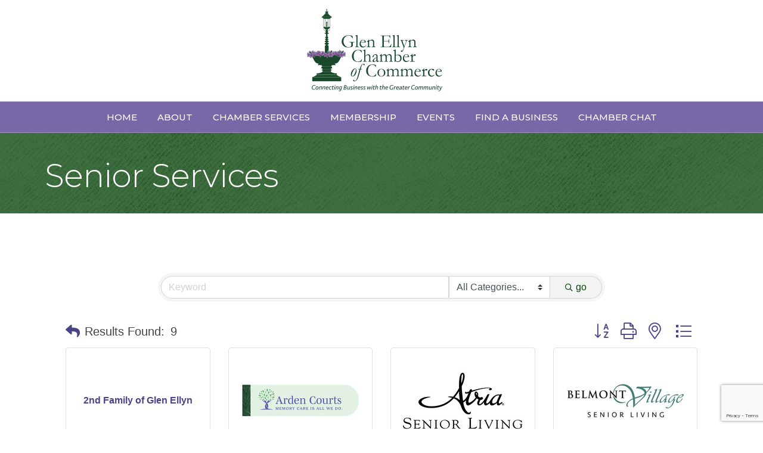

--- FILE ---
content_type: text/html; charset=utf-8
request_url: https://www.google.com/recaptcha/enterprise/anchor?ar=1&k=6LfI_T8rAAAAAMkWHrLP_GfSf3tLy9tKa839wcWa&co=aHR0cHM6Ly9idXNpbmVzcy5nbGVuZWxseW5jaGFtYmVyLmNvbTo0NDM.&hl=en&v=N67nZn4AqZkNcbeMu4prBgzg&size=invisible&anchor-ms=20000&execute-ms=30000&cb=pc0su5srlllv
body_size: 48483
content:
<!DOCTYPE HTML><html dir="ltr" lang="en"><head><meta http-equiv="Content-Type" content="text/html; charset=UTF-8">
<meta http-equiv="X-UA-Compatible" content="IE=edge">
<title>reCAPTCHA</title>
<style type="text/css">
/* cyrillic-ext */
@font-face {
  font-family: 'Roboto';
  font-style: normal;
  font-weight: 400;
  font-stretch: 100%;
  src: url(//fonts.gstatic.com/s/roboto/v48/KFO7CnqEu92Fr1ME7kSn66aGLdTylUAMa3GUBHMdazTgWw.woff2) format('woff2');
  unicode-range: U+0460-052F, U+1C80-1C8A, U+20B4, U+2DE0-2DFF, U+A640-A69F, U+FE2E-FE2F;
}
/* cyrillic */
@font-face {
  font-family: 'Roboto';
  font-style: normal;
  font-weight: 400;
  font-stretch: 100%;
  src: url(//fonts.gstatic.com/s/roboto/v48/KFO7CnqEu92Fr1ME7kSn66aGLdTylUAMa3iUBHMdazTgWw.woff2) format('woff2');
  unicode-range: U+0301, U+0400-045F, U+0490-0491, U+04B0-04B1, U+2116;
}
/* greek-ext */
@font-face {
  font-family: 'Roboto';
  font-style: normal;
  font-weight: 400;
  font-stretch: 100%;
  src: url(//fonts.gstatic.com/s/roboto/v48/KFO7CnqEu92Fr1ME7kSn66aGLdTylUAMa3CUBHMdazTgWw.woff2) format('woff2');
  unicode-range: U+1F00-1FFF;
}
/* greek */
@font-face {
  font-family: 'Roboto';
  font-style: normal;
  font-weight: 400;
  font-stretch: 100%;
  src: url(//fonts.gstatic.com/s/roboto/v48/KFO7CnqEu92Fr1ME7kSn66aGLdTylUAMa3-UBHMdazTgWw.woff2) format('woff2');
  unicode-range: U+0370-0377, U+037A-037F, U+0384-038A, U+038C, U+038E-03A1, U+03A3-03FF;
}
/* math */
@font-face {
  font-family: 'Roboto';
  font-style: normal;
  font-weight: 400;
  font-stretch: 100%;
  src: url(//fonts.gstatic.com/s/roboto/v48/KFO7CnqEu92Fr1ME7kSn66aGLdTylUAMawCUBHMdazTgWw.woff2) format('woff2');
  unicode-range: U+0302-0303, U+0305, U+0307-0308, U+0310, U+0312, U+0315, U+031A, U+0326-0327, U+032C, U+032F-0330, U+0332-0333, U+0338, U+033A, U+0346, U+034D, U+0391-03A1, U+03A3-03A9, U+03B1-03C9, U+03D1, U+03D5-03D6, U+03F0-03F1, U+03F4-03F5, U+2016-2017, U+2034-2038, U+203C, U+2040, U+2043, U+2047, U+2050, U+2057, U+205F, U+2070-2071, U+2074-208E, U+2090-209C, U+20D0-20DC, U+20E1, U+20E5-20EF, U+2100-2112, U+2114-2115, U+2117-2121, U+2123-214F, U+2190, U+2192, U+2194-21AE, U+21B0-21E5, U+21F1-21F2, U+21F4-2211, U+2213-2214, U+2216-22FF, U+2308-230B, U+2310, U+2319, U+231C-2321, U+2336-237A, U+237C, U+2395, U+239B-23B7, U+23D0, U+23DC-23E1, U+2474-2475, U+25AF, U+25B3, U+25B7, U+25BD, U+25C1, U+25CA, U+25CC, U+25FB, U+266D-266F, U+27C0-27FF, U+2900-2AFF, U+2B0E-2B11, U+2B30-2B4C, U+2BFE, U+3030, U+FF5B, U+FF5D, U+1D400-1D7FF, U+1EE00-1EEFF;
}
/* symbols */
@font-face {
  font-family: 'Roboto';
  font-style: normal;
  font-weight: 400;
  font-stretch: 100%;
  src: url(//fonts.gstatic.com/s/roboto/v48/KFO7CnqEu92Fr1ME7kSn66aGLdTylUAMaxKUBHMdazTgWw.woff2) format('woff2');
  unicode-range: U+0001-000C, U+000E-001F, U+007F-009F, U+20DD-20E0, U+20E2-20E4, U+2150-218F, U+2190, U+2192, U+2194-2199, U+21AF, U+21E6-21F0, U+21F3, U+2218-2219, U+2299, U+22C4-22C6, U+2300-243F, U+2440-244A, U+2460-24FF, U+25A0-27BF, U+2800-28FF, U+2921-2922, U+2981, U+29BF, U+29EB, U+2B00-2BFF, U+4DC0-4DFF, U+FFF9-FFFB, U+10140-1018E, U+10190-1019C, U+101A0, U+101D0-101FD, U+102E0-102FB, U+10E60-10E7E, U+1D2C0-1D2D3, U+1D2E0-1D37F, U+1F000-1F0FF, U+1F100-1F1AD, U+1F1E6-1F1FF, U+1F30D-1F30F, U+1F315, U+1F31C, U+1F31E, U+1F320-1F32C, U+1F336, U+1F378, U+1F37D, U+1F382, U+1F393-1F39F, U+1F3A7-1F3A8, U+1F3AC-1F3AF, U+1F3C2, U+1F3C4-1F3C6, U+1F3CA-1F3CE, U+1F3D4-1F3E0, U+1F3ED, U+1F3F1-1F3F3, U+1F3F5-1F3F7, U+1F408, U+1F415, U+1F41F, U+1F426, U+1F43F, U+1F441-1F442, U+1F444, U+1F446-1F449, U+1F44C-1F44E, U+1F453, U+1F46A, U+1F47D, U+1F4A3, U+1F4B0, U+1F4B3, U+1F4B9, U+1F4BB, U+1F4BF, U+1F4C8-1F4CB, U+1F4D6, U+1F4DA, U+1F4DF, U+1F4E3-1F4E6, U+1F4EA-1F4ED, U+1F4F7, U+1F4F9-1F4FB, U+1F4FD-1F4FE, U+1F503, U+1F507-1F50B, U+1F50D, U+1F512-1F513, U+1F53E-1F54A, U+1F54F-1F5FA, U+1F610, U+1F650-1F67F, U+1F687, U+1F68D, U+1F691, U+1F694, U+1F698, U+1F6AD, U+1F6B2, U+1F6B9-1F6BA, U+1F6BC, U+1F6C6-1F6CF, U+1F6D3-1F6D7, U+1F6E0-1F6EA, U+1F6F0-1F6F3, U+1F6F7-1F6FC, U+1F700-1F7FF, U+1F800-1F80B, U+1F810-1F847, U+1F850-1F859, U+1F860-1F887, U+1F890-1F8AD, U+1F8B0-1F8BB, U+1F8C0-1F8C1, U+1F900-1F90B, U+1F93B, U+1F946, U+1F984, U+1F996, U+1F9E9, U+1FA00-1FA6F, U+1FA70-1FA7C, U+1FA80-1FA89, U+1FA8F-1FAC6, U+1FACE-1FADC, U+1FADF-1FAE9, U+1FAF0-1FAF8, U+1FB00-1FBFF;
}
/* vietnamese */
@font-face {
  font-family: 'Roboto';
  font-style: normal;
  font-weight: 400;
  font-stretch: 100%;
  src: url(//fonts.gstatic.com/s/roboto/v48/KFO7CnqEu92Fr1ME7kSn66aGLdTylUAMa3OUBHMdazTgWw.woff2) format('woff2');
  unicode-range: U+0102-0103, U+0110-0111, U+0128-0129, U+0168-0169, U+01A0-01A1, U+01AF-01B0, U+0300-0301, U+0303-0304, U+0308-0309, U+0323, U+0329, U+1EA0-1EF9, U+20AB;
}
/* latin-ext */
@font-face {
  font-family: 'Roboto';
  font-style: normal;
  font-weight: 400;
  font-stretch: 100%;
  src: url(//fonts.gstatic.com/s/roboto/v48/KFO7CnqEu92Fr1ME7kSn66aGLdTylUAMa3KUBHMdazTgWw.woff2) format('woff2');
  unicode-range: U+0100-02BA, U+02BD-02C5, U+02C7-02CC, U+02CE-02D7, U+02DD-02FF, U+0304, U+0308, U+0329, U+1D00-1DBF, U+1E00-1E9F, U+1EF2-1EFF, U+2020, U+20A0-20AB, U+20AD-20C0, U+2113, U+2C60-2C7F, U+A720-A7FF;
}
/* latin */
@font-face {
  font-family: 'Roboto';
  font-style: normal;
  font-weight: 400;
  font-stretch: 100%;
  src: url(//fonts.gstatic.com/s/roboto/v48/KFO7CnqEu92Fr1ME7kSn66aGLdTylUAMa3yUBHMdazQ.woff2) format('woff2');
  unicode-range: U+0000-00FF, U+0131, U+0152-0153, U+02BB-02BC, U+02C6, U+02DA, U+02DC, U+0304, U+0308, U+0329, U+2000-206F, U+20AC, U+2122, U+2191, U+2193, U+2212, U+2215, U+FEFF, U+FFFD;
}
/* cyrillic-ext */
@font-face {
  font-family: 'Roboto';
  font-style: normal;
  font-weight: 500;
  font-stretch: 100%;
  src: url(//fonts.gstatic.com/s/roboto/v48/KFO7CnqEu92Fr1ME7kSn66aGLdTylUAMa3GUBHMdazTgWw.woff2) format('woff2');
  unicode-range: U+0460-052F, U+1C80-1C8A, U+20B4, U+2DE0-2DFF, U+A640-A69F, U+FE2E-FE2F;
}
/* cyrillic */
@font-face {
  font-family: 'Roboto';
  font-style: normal;
  font-weight: 500;
  font-stretch: 100%;
  src: url(//fonts.gstatic.com/s/roboto/v48/KFO7CnqEu92Fr1ME7kSn66aGLdTylUAMa3iUBHMdazTgWw.woff2) format('woff2');
  unicode-range: U+0301, U+0400-045F, U+0490-0491, U+04B0-04B1, U+2116;
}
/* greek-ext */
@font-face {
  font-family: 'Roboto';
  font-style: normal;
  font-weight: 500;
  font-stretch: 100%;
  src: url(//fonts.gstatic.com/s/roboto/v48/KFO7CnqEu92Fr1ME7kSn66aGLdTylUAMa3CUBHMdazTgWw.woff2) format('woff2');
  unicode-range: U+1F00-1FFF;
}
/* greek */
@font-face {
  font-family: 'Roboto';
  font-style: normal;
  font-weight: 500;
  font-stretch: 100%;
  src: url(//fonts.gstatic.com/s/roboto/v48/KFO7CnqEu92Fr1ME7kSn66aGLdTylUAMa3-UBHMdazTgWw.woff2) format('woff2');
  unicode-range: U+0370-0377, U+037A-037F, U+0384-038A, U+038C, U+038E-03A1, U+03A3-03FF;
}
/* math */
@font-face {
  font-family: 'Roboto';
  font-style: normal;
  font-weight: 500;
  font-stretch: 100%;
  src: url(//fonts.gstatic.com/s/roboto/v48/KFO7CnqEu92Fr1ME7kSn66aGLdTylUAMawCUBHMdazTgWw.woff2) format('woff2');
  unicode-range: U+0302-0303, U+0305, U+0307-0308, U+0310, U+0312, U+0315, U+031A, U+0326-0327, U+032C, U+032F-0330, U+0332-0333, U+0338, U+033A, U+0346, U+034D, U+0391-03A1, U+03A3-03A9, U+03B1-03C9, U+03D1, U+03D5-03D6, U+03F0-03F1, U+03F4-03F5, U+2016-2017, U+2034-2038, U+203C, U+2040, U+2043, U+2047, U+2050, U+2057, U+205F, U+2070-2071, U+2074-208E, U+2090-209C, U+20D0-20DC, U+20E1, U+20E5-20EF, U+2100-2112, U+2114-2115, U+2117-2121, U+2123-214F, U+2190, U+2192, U+2194-21AE, U+21B0-21E5, U+21F1-21F2, U+21F4-2211, U+2213-2214, U+2216-22FF, U+2308-230B, U+2310, U+2319, U+231C-2321, U+2336-237A, U+237C, U+2395, U+239B-23B7, U+23D0, U+23DC-23E1, U+2474-2475, U+25AF, U+25B3, U+25B7, U+25BD, U+25C1, U+25CA, U+25CC, U+25FB, U+266D-266F, U+27C0-27FF, U+2900-2AFF, U+2B0E-2B11, U+2B30-2B4C, U+2BFE, U+3030, U+FF5B, U+FF5D, U+1D400-1D7FF, U+1EE00-1EEFF;
}
/* symbols */
@font-face {
  font-family: 'Roboto';
  font-style: normal;
  font-weight: 500;
  font-stretch: 100%;
  src: url(//fonts.gstatic.com/s/roboto/v48/KFO7CnqEu92Fr1ME7kSn66aGLdTylUAMaxKUBHMdazTgWw.woff2) format('woff2');
  unicode-range: U+0001-000C, U+000E-001F, U+007F-009F, U+20DD-20E0, U+20E2-20E4, U+2150-218F, U+2190, U+2192, U+2194-2199, U+21AF, U+21E6-21F0, U+21F3, U+2218-2219, U+2299, U+22C4-22C6, U+2300-243F, U+2440-244A, U+2460-24FF, U+25A0-27BF, U+2800-28FF, U+2921-2922, U+2981, U+29BF, U+29EB, U+2B00-2BFF, U+4DC0-4DFF, U+FFF9-FFFB, U+10140-1018E, U+10190-1019C, U+101A0, U+101D0-101FD, U+102E0-102FB, U+10E60-10E7E, U+1D2C0-1D2D3, U+1D2E0-1D37F, U+1F000-1F0FF, U+1F100-1F1AD, U+1F1E6-1F1FF, U+1F30D-1F30F, U+1F315, U+1F31C, U+1F31E, U+1F320-1F32C, U+1F336, U+1F378, U+1F37D, U+1F382, U+1F393-1F39F, U+1F3A7-1F3A8, U+1F3AC-1F3AF, U+1F3C2, U+1F3C4-1F3C6, U+1F3CA-1F3CE, U+1F3D4-1F3E0, U+1F3ED, U+1F3F1-1F3F3, U+1F3F5-1F3F7, U+1F408, U+1F415, U+1F41F, U+1F426, U+1F43F, U+1F441-1F442, U+1F444, U+1F446-1F449, U+1F44C-1F44E, U+1F453, U+1F46A, U+1F47D, U+1F4A3, U+1F4B0, U+1F4B3, U+1F4B9, U+1F4BB, U+1F4BF, U+1F4C8-1F4CB, U+1F4D6, U+1F4DA, U+1F4DF, U+1F4E3-1F4E6, U+1F4EA-1F4ED, U+1F4F7, U+1F4F9-1F4FB, U+1F4FD-1F4FE, U+1F503, U+1F507-1F50B, U+1F50D, U+1F512-1F513, U+1F53E-1F54A, U+1F54F-1F5FA, U+1F610, U+1F650-1F67F, U+1F687, U+1F68D, U+1F691, U+1F694, U+1F698, U+1F6AD, U+1F6B2, U+1F6B9-1F6BA, U+1F6BC, U+1F6C6-1F6CF, U+1F6D3-1F6D7, U+1F6E0-1F6EA, U+1F6F0-1F6F3, U+1F6F7-1F6FC, U+1F700-1F7FF, U+1F800-1F80B, U+1F810-1F847, U+1F850-1F859, U+1F860-1F887, U+1F890-1F8AD, U+1F8B0-1F8BB, U+1F8C0-1F8C1, U+1F900-1F90B, U+1F93B, U+1F946, U+1F984, U+1F996, U+1F9E9, U+1FA00-1FA6F, U+1FA70-1FA7C, U+1FA80-1FA89, U+1FA8F-1FAC6, U+1FACE-1FADC, U+1FADF-1FAE9, U+1FAF0-1FAF8, U+1FB00-1FBFF;
}
/* vietnamese */
@font-face {
  font-family: 'Roboto';
  font-style: normal;
  font-weight: 500;
  font-stretch: 100%;
  src: url(//fonts.gstatic.com/s/roboto/v48/KFO7CnqEu92Fr1ME7kSn66aGLdTylUAMa3OUBHMdazTgWw.woff2) format('woff2');
  unicode-range: U+0102-0103, U+0110-0111, U+0128-0129, U+0168-0169, U+01A0-01A1, U+01AF-01B0, U+0300-0301, U+0303-0304, U+0308-0309, U+0323, U+0329, U+1EA0-1EF9, U+20AB;
}
/* latin-ext */
@font-face {
  font-family: 'Roboto';
  font-style: normal;
  font-weight: 500;
  font-stretch: 100%;
  src: url(//fonts.gstatic.com/s/roboto/v48/KFO7CnqEu92Fr1ME7kSn66aGLdTylUAMa3KUBHMdazTgWw.woff2) format('woff2');
  unicode-range: U+0100-02BA, U+02BD-02C5, U+02C7-02CC, U+02CE-02D7, U+02DD-02FF, U+0304, U+0308, U+0329, U+1D00-1DBF, U+1E00-1E9F, U+1EF2-1EFF, U+2020, U+20A0-20AB, U+20AD-20C0, U+2113, U+2C60-2C7F, U+A720-A7FF;
}
/* latin */
@font-face {
  font-family: 'Roboto';
  font-style: normal;
  font-weight: 500;
  font-stretch: 100%;
  src: url(//fonts.gstatic.com/s/roboto/v48/KFO7CnqEu92Fr1ME7kSn66aGLdTylUAMa3yUBHMdazQ.woff2) format('woff2');
  unicode-range: U+0000-00FF, U+0131, U+0152-0153, U+02BB-02BC, U+02C6, U+02DA, U+02DC, U+0304, U+0308, U+0329, U+2000-206F, U+20AC, U+2122, U+2191, U+2193, U+2212, U+2215, U+FEFF, U+FFFD;
}
/* cyrillic-ext */
@font-face {
  font-family: 'Roboto';
  font-style: normal;
  font-weight: 900;
  font-stretch: 100%;
  src: url(//fonts.gstatic.com/s/roboto/v48/KFO7CnqEu92Fr1ME7kSn66aGLdTylUAMa3GUBHMdazTgWw.woff2) format('woff2');
  unicode-range: U+0460-052F, U+1C80-1C8A, U+20B4, U+2DE0-2DFF, U+A640-A69F, U+FE2E-FE2F;
}
/* cyrillic */
@font-face {
  font-family: 'Roboto';
  font-style: normal;
  font-weight: 900;
  font-stretch: 100%;
  src: url(//fonts.gstatic.com/s/roboto/v48/KFO7CnqEu92Fr1ME7kSn66aGLdTylUAMa3iUBHMdazTgWw.woff2) format('woff2');
  unicode-range: U+0301, U+0400-045F, U+0490-0491, U+04B0-04B1, U+2116;
}
/* greek-ext */
@font-face {
  font-family: 'Roboto';
  font-style: normal;
  font-weight: 900;
  font-stretch: 100%;
  src: url(//fonts.gstatic.com/s/roboto/v48/KFO7CnqEu92Fr1ME7kSn66aGLdTylUAMa3CUBHMdazTgWw.woff2) format('woff2');
  unicode-range: U+1F00-1FFF;
}
/* greek */
@font-face {
  font-family: 'Roboto';
  font-style: normal;
  font-weight: 900;
  font-stretch: 100%;
  src: url(//fonts.gstatic.com/s/roboto/v48/KFO7CnqEu92Fr1ME7kSn66aGLdTylUAMa3-UBHMdazTgWw.woff2) format('woff2');
  unicode-range: U+0370-0377, U+037A-037F, U+0384-038A, U+038C, U+038E-03A1, U+03A3-03FF;
}
/* math */
@font-face {
  font-family: 'Roboto';
  font-style: normal;
  font-weight: 900;
  font-stretch: 100%;
  src: url(//fonts.gstatic.com/s/roboto/v48/KFO7CnqEu92Fr1ME7kSn66aGLdTylUAMawCUBHMdazTgWw.woff2) format('woff2');
  unicode-range: U+0302-0303, U+0305, U+0307-0308, U+0310, U+0312, U+0315, U+031A, U+0326-0327, U+032C, U+032F-0330, U+0332-0333, U+0338, U+033A, U+0346, U+034D, U+0391-03A1, U+03A3-03A9, U+03B1-03C9, U+03D1, U+03D5-03D6, U+03F0-03F1, U+03F4-03F5, U+2016-2017, U+2034-2038, U+203C, U+2040, U+2043, U+2047, U+2050, U+2057, U+205F, U+2070-2071, U+2074-208E, U+2090-209C, U+20D0-20DC, U+20E1, U+20E5-20EF, U+2100-2112, U+2114-2115, U+2117-2121, U+2123-214F, U+2190, U+2192, U+2194-21AE, U+21B0-21E5, U+21F1-21F2, U+21F4-2211, U+2213-2214, U+2216-22FF, U+2308-230B, U+2310, U+2319, U+231C-2321, U+2336-237A, U+237C, U+2395, U+239B-23B7, U+23D0, U+23DC-23E1, U+2474-2475, U+25AF, U+25B3, U+25B7, U+25BD, U+25C1, U+25CA, U+25CC, U+25FB, U+266D-266F, U+27C0-27FF, U+2900-2AFF, U+2B0E-2B11, U+2B30-2B4C, U+2BFE, U+3030, U+FF5B, U+FF5D, U+1D400-1D7FF, U+1EE00-1EEFF;
}
/* symbols */
@font-face {
  font-family: 'Roboto';
  font-style: normal;
  font-weight: 900;
  font-stretch: 100%;
  src: url(//fonts.gstatic.com/s/roboto/v48/KFO7CnqEu92Fr1ME7kSn66aGLdTylUAMaxKUBHMdazTgWw.woff2) format('woff2');
  unicode-range: U+0001-000C, U+000E-001F, U+007F-009F, U+20DD-20E0, U+20E2-20E4, U+2150-218F, U+2190, U+2192, U+2194-2199, U+21AF, U+21E6-21F0, U+21F3, U+2218-2219, U+2299, U+22C4-22C6, U+2300-243F, U+2440-244A, U+2460-24FF, U+25A0-27BF, U+2800-28FF, U+2921-2922, U+2981, U+29BF, U+29EB, U+2B00-2BFF, U+4DC0-4DFF, U+FFF9-FFFB, U+10140-1018E, U+10190-1019C, U+101A0, U+101D0-101FD, U+102E0-102FB, U+10E60-10E7E, U+1D2C0-1D2D3, U+1D2E0-1D37F, U+1F000-1F0FF, U+1F100-1F1AD, U+1F1E6-1F1FF, U+1F30D-1F30F, U+1F315, U+1F31C, U+1F31E, U+1F320-1F32C, U+1F336, U+1F378, U+1F37D, U+1F382, U+1F393-1F39F, U+1F3A7-1F3A8, U+1F3AC-1F3AF, U+1F3C2, U+1F3C4-1F3C6, U+1F3CA-1F3CE, U+1F3D4-1F3E0, U+1F3ED, U+1F3F1-1F3F3, U+1F3F5-1F3F7, U+1F408, U+1F415, U+1F41F, U+1F426, U+1F43F, U+1F441-1F442, U+1F444, U+1F446-1F449, U+1F44C-1F44E, U+1F453, U+1F46A, U+1F47D, U+1F4A3, U+1F4B0, U+1F4B3, U+1F4B9, U+1F4BB, U+1F4BF, U+1F4C8-1F4CB, U+1F4D6, U+1F4DA, U+1F4DF, U+1F4E3-1F4E6, U+1F4EA-1F4ED, U+1F4F7, U+1F4F9-1F4FB, U+1F4FD-1F4FE, U+1F503, U+1F507-1F50B, U+1F50D, U+1F512-1F513, U+1F53E-1F54A, U+1F54F-1F5FA, U+1F610, U+1F650-1F67F, U+1F687, U+1F68D, U+1F691, U+1F694, U+1F698, U+1F6AD, U+1F6B2, U+1F6B9-1F6BA, U+1F6BC, U+1F6C6-1F6CF, U+1F6D3-1F6D7, U+1F6E0-1F6EA, U+1F6F0-1F6F3, U+1F6F7-1F6FC, U+1F700-1F7FF, U+1F800-1F80B, U+1F810-1F847, U+1F850-1F859, U+1F860-1F887, U+1F890-1F8AD, U+1F8B0-1F8BB, U+1F8C0-1F8C1, U+1F900-1F90B, U+1F93B, U+1F946, U+1F984, U+1F996, U+1F9E9, U+1FA00-1FA6F, U+1FA70-1FA7C, U+1FA80-1FA89, U+1FA8F-1FAC6, U+1FACE-1FADC, U+1FADF-1FAE9, U+1FAF0-1FAF8, U+1FB00-1FBFF;
}
/* vietnamese */
@font-face {
  font-family: 'Roboto';
  font-style: normal;
  font-weight: 900;
  font-stretch: 100%;
  src: url(//fonts.gstatic.com/s/roboto/v48/KFO7CnqEu92Fr1ME7kSn66aGLdTylUAMa3OUBHMdazTgWw.woff2) format('woff2');
  unicode-range: U+0102-0103, U+0110-0111, U+0128-0129, U+0168-0169, U+01A0-01A1, U+01AF-01B0, U+0300-0301, U+0303-0304, U+0308-0309, U+0323, U+0329, U+1EA0-1EF9, U+20AB;
}
/* latin-ext */
@font-face {
  font-family: 'Roboto';
  font-style: normal;
  font-weight: 900;
  font-stretch: 100%;
  src: url(//fonts.gstatic.com/s/roboto/v48/KFO7CnqEu92Fr1ME7kSn66aGLdTylUAMa3KUBHMdazTgWw.woff2) format('woff2');
  unicode-range: U+0100-02BA, U+02BD-02C5, U+02C7-02CC, U+02CE-02D7, U+02DD-02FF, U+0304, U+0308, U+0329, U+1D00-1DBF, U+1E00-1E9F, U+1EF2-1EFF, U+2020, U+20A0-20AB, U+20AD-20C0, U+2113, U+2C60-2C7F, U+A720-A7FF;
}
/* latin */
@font-face {
  font-family: 'Roboto';
  font-style: normal;
  font-weight: 900;
  font-stretch: 100%;
  src: url(//fonts.gstatic.com/s/roboto/v48/KFO7CnqEu92Fr1ME7kSn66aGLdTylUAMa3yUBHMdazQ.woff2) format('woff2');
  unicode-range: U+0000-00FF, U+0131, U+0152-0153, U+02BB-02BC, U+02C6, U+02DA, U+02DC, U+0304, U+0308, U+0329, U+2000-206F, U+20AC, U+2122, U+2191, U+2193, U+2212, U+2215, U+FEFF, U+FFFD;
}

</style>
<link rel="stylesheet" type="text/css" href="https://www.gstatic.com/recaptcha/releases/N67nZn4AqZkNcbeMu4prBgzg/styles__ltr.css">
<script nonce="W6QZytspCazHSQK_9ysGvQ" type="text/javascript">window['__recaptcha_api'] = 'https://www.google.com/recaptcha/enterprise/';</script>
<script type="text/javascript" src="https://www.gstatic.com/recaptcha/releases/N67nZn4AqZkNcbeMu4prBgzg/recaptcha__en.js" nonce="W6QZytspCazHSQK_9ysGvQ">
      
    </script></head>
<body><div id="rc-anchor-alert" class="rc-anchor-alert"></div>
<input type="hidden" id="recaptcha-token" value="[base64]">
<script type="text/javascript" nonce="W6QZytspCazHSQK_9ysGvQ">
      recaptcha.anchor.Main.init("[\x22ainput\x22,[\x22bgdata\x22,\x22\x22,\[base64]/[base64]/[base64]/[base64]/[base64]/UltsKytdPUU6KEU8MjA0OD9SW2wrK109RT4+NnwxOTI6KChFJjY0NTEyKT09NTUyOTYmJk0rMTxjLmxlbmd0aCYmKGMuY2hhckNvZGVBdChNKzEpJjY0NTEyKT09NTYzMjA/[base64]/[base64]/[base64]/[base64]/[base64]/[base64]/[base64]\x22,\[base64]\\u003d\x22,\x22wq/DgXLDnVbDoD/DmcKsPHPDpSrCuTTDuyFLwq14wrR4wqDDmAwzwrjCsUFRw6vDtR7Ct1fClCTDusKCw4wQw4zDssKHGTjCvnrDuQlaAnfDpsOBwrjCtsOEB8KNw5IpwobDiRo5w4HCtENnfMKGw4vCrMK6FMKQwpwuwozDqMOLWMKVwoDCmC/[base64]/wrs8VXnCuMKUd8OPFMOuZEdnw6V7f3MlwrrDu8KlwrhpTMK2HMOaD8KrwqDDt0vClyJzw6HDnsOsw5/DlB/[base64]/Dv3XCtMKRwrlSwqJfW8KSw7TDqsOVw7Bcw7DDh8KBwq3DrjPCpDbCi3/Cn8KZw6rDvQfCh8OUwpXDjsKaK34Gw6R1w5RfYcOTeRLDhcKGQDXDpsOQA3DClyPDnMKvCMOZXEQHwqvCtFo6w7o6wqEQwobCjDLDlMKDPsK/w4kuWiIfDMO1W8KlL1DCtHBBw5cEbEp9w6zCucKjcEDCrlTCucKAD0XDkMOtZiVsA8KSw6zCuCRTw6nDgMKbw47Clms1W8ONcQ0TQQMZw7IJfUZTUcK8w59GHVx+XHPDi8K9w7/Cv8K2w7t0WRY+woDCmg7ChhXDuMO/wrw3MsORAXpsw5NAMMK3wqw+FsOew6k+wr3DkmjCgsOWGcO2T8KXLcK2YcKTTMOGwqw+FxzDk3rDpjwSwpZRwpwnLXYQDMKLG8OlCcOAU8OIdsOGwo7Cn0/Ct8KYwpkMXMOEHsKLwpAAEMKLSsOPwonDqRM0wqUAQQjDt8KQacOoKMO9wqBVw4XCt8O1Mxhed8KrB8ObdsKsLBB0FMKLw7bCjx7DisO8wrtCO8KhNW00dMOGwp7CpsO2QsOcw7EBB8O1w4wccHHDoVLDmsOEwqhxTMKjw6krHz91wroxPsOOBcOmw5sBfcK4EB4Rwp/[base64]/[base64]/Kh/[base64]/w7l5NVbCqsODwr9gFwrCmjw5w4bDpMK/[base64]/Y03CiSjChWnDsUjDrcOLC1jDlCw/w5HDhRDChcO7LFxjw4zCksOLw6wDw69eN1heWiJZNcK/w69kw7c+w4nDkQRCw5Utw4hMwr0VwqDCqsKxIcOQM0pqPsOxwoZtOMOsw7vDucKpw79kBsOrw5tLNH12X8OEam/ClcKfwoVDw6Fww5DDicOoBsKtTlXDi8Oywp4aGMOaRjpREMK7VC0lGHFtXcK1UQPCsD7CiSN1I2PCgUMYwolTwqUGw7/Ct8Khwo/CoMK/YcKAO0rDtE3DkQ4pJcOFQcKrVjYxw4LDomh6YMKKw49BwpItwoNtwp4Owr3DocOmccKxf8OXQ0wlwoZIw4cTw7rDq3gLGXbDknV/Ompjw79mFj0jwolybyTDqcKOA1xhJHEww6HCuA9LfsKow5oIw5zDqsO9Ewhaw4jDpTttw5cTNHTDg2BCOsO9w5ZBwqDCnMOcUMOuPwjDi1MjwpPCnMKFRV98w5/CplUHw5bCuETDq8Kawro2f8KJwo1MT8OwDgTDtj9swoFJw7c7wq3CkCjDtMKROVnDpwLDhCbDunnChl52wpcXdHLCqUPCpnQFdcORw7nDrcOcBR/Dphdmw6bDt8K6wo9+Ci/DvsKqfMOTJMOOwqZ1LibCl8K3YjzCtMKzQXdgScOLw7fCrznCtsK1w7PCtCnDnxotw5vDusK+QsK9w7jCmcKxw67CoETDjVFfPsOGNV/CpUjDrEc7K8KyKG4jw7ZJFChMe8OVwpLCo8KHX8Kxw5nDk2sCwrYMwozCjzHDncOXwoNKwqvDlhfCiTbDhkJ+WMOaOljCsiXDjj3Cn8Kww6AJw4TCucOQEgHDjyYGw5p/TsK9PRTDvj8EQWvDmcKEYEp4wolAw41bwoc5wolSbMKDJsOpw7AVwqs0K8KiL8KGwrsewqLDiVhSwpNKwojDmMK6w7bDjhBmw4XChsOiP8K/w7rCqcOLw64hSjI7M8OVU8OEDQwSw5ceJsOCwpTDmRsaCVLCmcKLwqN/b8KqXmzDq8KIIXB1wrB+w4XDgFPCgA5lIC/[base64]/[base64]/DhWLDrMOlwp/DpcOJw63DoDvDqzEWw7XCozPDpWcbw4bCvMKEUcKXw73DjcOgw5lJwqgow6LClmEOw5Zaw697ZsKOwrDDicK+KcKWwr7DnBbDu8KNw4rCmsKtWnvCo8Ofw6VEw5lKw5sjw58lw5LDhHvCs8K4w4rDpcKjw6DDgcKew5thwrTClyjCkiBFworDlT/Dn8O4WzkcUifDrQDCvC0DWn9hw77DhcORwqvDp8OaJsOvWmcZw7piwoFGw47DmcObw4VPDsKgdXs/aMOmw6Qzwq0RcAgrw4EXW8O9w6YpwobCmsKHw6oNwqbDosK5RcOPbMKYYsK5w7XDq8OowqQhRzYeeWIdD8KEw6zDkMKCwqjCoMORw7tOw6YXGmY5WWnCsHxWwp4qDsOswoTCgQ7DgMKHfjvCpMKBworCvcKRDsO6w7zDqsOPw7fCjU/CjUcHwoLCkMONwoYSw6AQw5rCmcKmwr4UbMKjFcOqGcOjw6nCuHdZQkBawrTCkSkGw4HCusOAw64/EMOFw6gOwpPCjsKow4VHwrApawRzKcOQwrVOwqt9cWHDkMKGLyg/w6ozJkvCm8Kbw6NLYMOfwp7DlHFlwqpsw7TCgHTDvnplw4XDiQBsPUd2GH1uQsOQw7AMwptuZMO1wrUkwqxHeAjCk8KMw51KwodaUMOuw4PDv2EHwrHCpl/[base64]/JMOfUcOuw47CkXYXwprDuD3DhcKbTHvCgnsjGMO2VMKCwqfDuTBcYsKjdsO+wqBSF8ONaCJwAQDCkVsQw4PDrsKIw5JOwrw5AVxfJj7CpX7DucK3w4d2XC5zwpPDvB/DgUBdZykZdsOtwr1aCB1eGsOBw6fDrsOyecKLwq5yPlUnDsKuw70VHsOiw77DgsOIW8O2cRIjwo3CjGrClcO8fXnCssOcXW8uw73DlH/[base64]/[base64]/Cv8OddsO/QgsnFsKNSyNlBcOYw6oSw4fDqhfDl1nDnRtsd3EecsKpwrLDrcK6RHPCoMKrM8O3EcOgwoTDtxQtSQBawpTDmcO9woFFw7bDvnbCqS/DnFNBw7PCuUnChBHCu3ZZw5MQKSpFwrbDlGjCuMOtw7bDpQzDiMOUU8O0R8KywpAEUV9cw6www65hQxLCpCrCvn/DkGvCqRjCoMKvM8O3w5szwrXDtUHDl8KkwqxywonDgsO3AGZOK8OGP8Kiw4MAwq5Mw705NxfDjhzDlMOpRQPCuMOcWkhIw6NyacKrw7UVw5s4WFI3wpvDqhTCrmTDpMOqHMOYGl/Dmzk8B8KLwr/[base64]/DiDLCvMKwwoPDlw5xJVBSL1PCpH3DpcOiw4d+wqgwCsKrwqfCssOyw6okw7MOw542wqwrwopHO8O/GsKHEMOUX8Kyw7YuNMOmesOQwq/DrQ7CisObL3PCtsK/w5l+w5hQU0QPSwfDuDgRwqHCr8KRc2Mhw5LChSbDsSQxU8KIU2QvbCZBKsKrYlJ7PsObC8OrW0PCncKNaWbDtcK2wpRMJWbCvMKnwq/CgU7DrTzDm3dPw5zCj8KZIsOIc8K6ZAfDjMOrZcOFwo3CsRTCvTkew6HCqcKaw6nDgjPCmQfDhMOGEsKdGkprOcKJwpbDlMKfwp9qw4HDjMO/[base64]/[base64]/CocKyw7UHwpBBLsORGCjCtj1ywrXCmcO/wp3DkDXCnEc9Y8K5YcKnGcOjc8K6Dk7Cg1c+ODQQQkbDihlywoLCj8OMZcKUw7ImSMOtBMKBMcKxfldAQRcFHTbDqTgvwp1yw6nDonppNcKPw5jDp8KLOcKGw4pBKWQlGcOrwpnCsS7Dmh3Dl8OuRUxnwpw/wqA1acKsfBzCssOww4nDggnCk3onw4/Cj1zClgbDhBsSwoHDk8K8w7oew78MT8KwGlzCvcK7GMOKwrPDpxAewpnDk8KmDDk5AMOuNGBKZcOrXkbDgMK4w7DDtHpuNU4Bw4fCi8OUw7Juw7fDpnXCqTRPw4TCoRNowqdVVWQ2M1zCncKZwozCnMKwwqRsBHTDuHgNwpNkU8KuV8K4w4/Clgo9LzHDkTDCrXwIw6Q9w4bCrCR7Ql10HcKxw7lZw6RTwqoww5rDsy3CohTCo8KiwqDDtTcQZsKVw4zDjhYtM8OFw6vDhsKsw57DskvCulNaeMO5KcK1PsKXw7fCjMKGSy1pwrzDiMOHUHkhGcKSJW/[base64]/DjgfDj8OkKMKYZ0Q9w4kefDrCl1FgwoI4w5bDqsK4aX3CvEHDocKnbcKVSsOKw4ktHcOwC8K1XV7DpS1DHsOPwpPCmzcWw5PDpsOleMKwWMKNMXVBw71sw75Vw6cbP3wjVxPCuzLCi8K3UXYWwovCucK/woXCsit/[base64]/wqdJMxTDo8KMKmDDnsOIEHdaXQTDq3jCnEpaw7omUcKpVsOPw5/CtcK/GkfDmMOHwpfDisKaw7x+w7N5dsKJwp7CmsOMwpvDg3TCu8KSLidJSn/[base64]/DncKewpQGwosgE8OYdzQ/[base64]/CpibCp2BoOsK0DsKhecOANMO6RMKCw68RIGR9GxfCjcOLTDzDlcKlw5/[base64]/DrEpsV28+w5bCtVDCrcOjwp7Dl0AowqQPw65dwqQUSUfDrinDj8KZw4HDqsOxR8KkW0ROSx7Dv8K5Hj/DmlM9wqXCr3tCw45rPFplfnFSwrDCh8KNIBI9wojCjHtdw705woXChMOFK3HDosK0w4fCpVbDvyNCw7HDi8KVJcKDwrfCr8KJw4hMwoANMcOlM8OdDsKQwrzDgsKrw7/DihXCvB7CqsKoVsOhw4jCucKdUsOJwooeajrCtC7Dn1F/wrfCnShUwojDiMKWNsOeW8OgN2PDr2fCl8OuUMOGw5JCwo/CrsOIwpHCryhrKcOQLQTCpFHCklDCpHHDpHYswpgdG8KAw6PDh8KpwpdlZUjDpAlGLAXDhMOhe8K/dzRYw7ArXMO7fsOswpXClcOsPgzDk8K4wqzDsDdqwqzCocOYT8OBU8ODPGDCq8OsM8KHfAolw4tAwq/CicOVKMOGNMOpwpnCvHTCp3tZwqXDtgjCqCtKw4zDuxYow4NKA14cw6MYw5xXHx/DgBTCu8Krw6PCu3rCrcK/[base64]/DgcKiP3cqwojCq8K1w63CnsKzwqLDnnPChBrCiFDDoWzDn8K0RzDCo3UpWMOrw59sw67CvxXCiMOTMF/CplnDq8KpAcOTC8KvwpzDkXwPw6Yewr8iDcOuwr5JwrfDmUnDicKpVU7Cuhs1Z8O/[base64]/[base64]/w7zCqCAHIn5zwrZiw71+w5h3ZxDDnmPCpnthwp4nw78lw44iw4/[base64]/CrRDDmG9Ww7TDvE3CojfDnMOnVcKTw4rDtl4SKkHCmnADLcOWe8OGe3g1H0nCuEgRSHnCkB8Cw5FvwpHCh8OnaMOvwrTDmsOdwo7CvCktD8OzfDLCiTwWw7DCvsKVf1U+YMK/wpgzwrApFzbDj8KwX8KGE0HCo1vDn8K2w4FVFXcgTn9Hw7V4woZZwrHDgsK5w4PCuF/CmwZXVsKuw6EhJDLDrcOpwoVIAXZewrYyKcKlbwjCrlkOw7TDnjbCkmsTQWlVOD/DkwkoworDgMOHIh1cK8KCwrhgcsK7wq7DtVQnGE0GU8OrRsK3wo/[base64]/CuHwAw5PCsnLCv8K0e8K6L8OGw44ECcKwHcK7w7I3V8Ohw7/DtMKBdEU7wqlTD8OQwpQdw5J/wrrCixDCmUPCuMKRwr/DmcK4wrTCimbCtsOHw6/DtcOPRsOjVUodIkJFH3TDs1AMw4vCoHbCpsOmdi03eMKBcjHDphXCtUbDqcOXFMKkcD7DgsOgYjDCosO5J8OdSVbCrnDDiCnDgip8VcKXwqpWw6bCtcOzw6/CmU3Dr2JzCyR5MG4ef8K9GhJdw4rDtMKtIQo3PcOoCw5Iw7bDrMOvwp1Nw7LDulrDmHzCmMKFPkPDhEgFM2trC30dw6ZTw7XCgH7Cl8OrworCgHMOwrzDpGsMw6vCng0aOQ/CumbCosKlw6sjw5PCqMOkw7nDvcOKw4B3XAhNI8KKInUDw4/[base64]/CsKOw5BEe8Oew5h7WcK/wqTDtT7DgsKlJ1PCrsK/QcO+KsOAw5vDv8OMdS/Du8K4woXCk8OyWsKEwofDm8ODw79xwpoQDTU+wphjTEhtbA/DnyLDoMKpMsOAZMKHw409PMOLLMKRw4o4wqvCvcK4w5fDk1HDi8O+WMO3PzV5OgfDs8OhQ8OTw6vDk8OtwoN+w5/[base64]/DrMOHV8OZwrnCjsOdCwENw5ZDwrkQIMOlEcKWMgwEHcOvWFoKw78OUcOXw47Ciw80eMOeesKXCcKaw7YGwpk4wo/DncOww5nCoRs+R2nDrcK4w4Uvw4h0GD3DmjzDocOKVzfDpcKCwrLDusK2w6rDjA4mdlI3w69xwrPDkMKuwqsKCcOBwojCnV9Jwo7DkXHCpj/DtcKLw6cywroFYXJqwoZnHMKSw4YtZkvCmBfCuWFFw45EwpBdP2LDgjTDm8K7wp9gHMO6wrDCi8OpbXgYw4duTCw8w5cfPcKCw6EkwrFlwrQiZcKIMsK2wpNiUDZpIV/ClxZfAGjDrsKbJcKpHcOJIcOYJ3YMw6QzSSDDpUjCn8K+wrvDlMOdw6xRIFrCrcO4NE3DjxNNFltaGsK3GsKJIcKQwonCnyTDlsOJw5XDs0ABSytaw7nCrsKjK8O3O8Kcw5s+wp/CqsKLesKewrQWwpTDjjZEBzhTw6LDtHQFPMO3w74uwo7Dg8OyQCtBZMKMOi3Crx/[base64]/JFM2w4QOUcOYw7I4wrwdBsOaQMKvw4wjAxDDlFLCtMKIGsK/L8KVPsK1w5HCksO5wp4TwoDDkWIawq7DlSvCv3lVw54fNsKdXiHCn8OowoHDrcO/bcKQWMKNJHIxw6ttwrcJCMKQw4zDj2jDqilYLMK1HcK8wqnCvcKXwqjCv8OEwrPCgcKFaMOkLwcNA8OkKC3Dp8Otw7QCRT8LEFfDiMKzw6HDszdbw6phw4kPbDjCscOuw57CrMKPwqUFEMKtwq7ChlvCpMKyFR5XwpvCokIfBsO/w4IPw6V4dcKcfSFkW01Dw7pVw5jCqSxTw4HDiMK6DWHDpcKRw5vDo8O5wr3CmsK1w49CwoRFwqjDnFMCwqPDp29Aw4/Dl8O/w7c/w4/Cj0N+wrDClTzCg8K0wpZWw60CWcKoM3Yxw4HDnTHCuCjDuUPDvQ3ClsKjKQRrwqUcwp7CgTXCjsKrw54mwrc2E8Otwq3Ci8K7w7PCoSMhwrjDq8O/[base64]/CvxDCsB4MwpACwpJTRsKtc8KMCivDmm9jecKqwozDkcKcw43CpMKFw4LDojjCrWbCosK3wrXCgsKJwqvCni/Du8KmFMKHTXTDvMOcwpbDmMONw5vCgMOewpUpY8KBwrdmVBcowrEMw7gAC8K/w5HDtlzDssK5w6PCucOvPVVgwowbwoDCksKswpoyFsKbPF7DqcKlwrPCqsOPwq/Cgh7DnBrClMOYw4jDpsOtwrMYwrEEO8O5wqEjwrRVfcO5wrYrTsK3w6p2ZsK4wo98w4BEw5LCjhjDmh7CuGfClcOjLcKGw6FFwq/Co8OQLMKfJhBZVsKuTzMqe8OgAcONUcOyHsKFwpvDlGzDlsKQwoDChi/Dhn9caDvCiysOw4RPw6g+wrDDlQPDrCPDiMKuCMOmwoRQwrnDlsKdw7PDuiBiQsK2I8KLw6/CvsKuKyQ1LGHCkFg2wr/DgmFqwqPCr2DCrndywoACAx7DiMKpwoI0wqDDpW83NMK9LMKxGMKmQQtxK8KLUcKdw4JZdgXDg0TCkcKcW19sFSNwwqIzJ8K2w7hCw5zCoXdaw6DDugfDp8Ofw7XDml7DmTXDtgchwrvDrDw1dcOwIkDCoi/DrsKiw7YWEXFww4wMKcOpU8KVCUggGTvColPCqsKEHMOiDMObcG/CiMKqTcO4b0zCvxfCnMKeNcKKw6fDqGIiFT45woPCicKXw4fDqcOJw7vCmMKGbwNWw4PDqljDq8ODwq8zYS3CuMOvZDxjw6fDoMKTwpsiw7PCkRsTw780wrFCSVXDqzwiw7nCh8OTTcKmwpViCzVzMDnDr8KGQFPCiMKsBXxTw6fCtnJ3wpbCmcOUfcKIw6/[base64]/wqICw75cwpHDg8KlwolYOcKZSsKmwqHDnwrChEnDqidnWXl/[base64]/[base64]/CvRbDnwJlwq7DocKuPyBFVADDrD59wrbCrcKMwqPDlnXCvMK5w6B8w4/ChMKPw5JSdMOmw5vCoRrDtg3DkVZULRbCpUsSamwEwoZ3b8OAeiJDUCbDk8Ofw61Yw4l+w77DjSjDiV7DrMKVwqbClcKRwpYPKMOWVcOvDXFiNMKWw6PCsn1qOEjDn8KicUDCkcKhwoQCw7zCiD/Co3jCulDCv3HCtcOWTMKhacKVTMOoAMK7PU8Tw7sXwpNATcOMGcOwAX86wrLCjsOBwoXCuBA3w6wJw7nDpsKGwpIjFsOtw4/Dq2jCmGjDgcOvw619a8OUwpYFw4DCkcKBw4jDvVfCtzwcdsOGwpZfC8KkKcOwFT5KTFpFw6LDk8K7Z3k+dMOLwoYHwokNw4sOZRVLHm4WD8KtN8ORwrzDvcKSw4/CtmbDu8O5QcKpGMKnIsKsw5PDjMKzw7LCoinCqwsNAHxBeVDDnMO7YcO8CcKNIcK1wqg9Oj5PV2vDmhLCqkxUwpnDmWZ7IMKPwqLCl8KmwrdHw6BEwqvDhMKUwrzChcOtMcONw5/[base64]/IMOPPsK8wrnCr8Kew5FAwp7CscOXw5B4d8KeOsOdCcOdwqnChx/ChcKMMjLCjgzCkUICw5/Ci8OuFMKhw5ULwoU0JUcTwoooJsKfw442NGg2woYfwrjDlk7DjMOBSXtDw6XCuixrFMOvw6XDmsOWwrzCtlzDtsKCThRfwrTDtUwgMsOpwoRvw5bCpMK2w44/w7lNw4fDskxnU2jCpMOsWCByw4/CnMKgPzp2wp7CskjCvl0Idh7DrFcaaEnCuzTCuGRJHGXDjcO5w4jCjEnCoDReWMOgw4ViVsO/wrciw7XCpsOyDhx1woDCpRvCuTjDijHCnyQrUsO2JcOlwqwuw6TDtE1TwqLCkcOTw6jDqy/DvQpkNknCvcOGw4BbDW1oUMKMw4TDiWLDqGxVYxzDocKHw5zDlsOnQ8OPw7DCnikpw5ZVeHMPKHvDksOgTsKBw6F/w7HCiwrDukfDqUAJcMKmRHsINFo7d8KBM8Ogw7bCjzzCiMKmw69awpTDsgXDjcOzd8KVB8OoBm1fNEg7w6I7QiPCsMKXcE4tw4bDj2NeSsORZE/DrjzDuW4LDsOwOTDDssOwwoLCgFEvwoPDpyQtIMOSLnl+RXLCjsOxw6RsJG/DlMKywqzDhsKHw7w0w5bDvsOTwpDCjiDCqMK8wq3CmnDCpsOow5zDrcOzQRvDicKoSsOmw5UdVcKVAcOFHMKGLGAFwq8facO2HEDDqXDDp1/CiMO1Qj3CmUfCjcOuwoPDhFnCpcOHwrVUGXcmwqRZw54BwqjCvcKlTcK1BsK0OlfCncOoVMO+YwtTwofDnMOtwqHCscKRw53CmMKww6F3wpHDtcO9XMOqL8OJw7ZNwokNwq97CG/Dt8KXYsKqwoRLw5BkwpJmCyBCw5cZw5B7FcOVJWNHwrjDmcOaw57DmMKbRyzDrnbDqgzDu3/CocKMfMO8LBDDmcOqWMKCwrRSIj3Du3DDjTXCjCg/woDCshsfwpTDucOEwpUHwqx7IQDDnsKUwoh/[base64]/Ci8OcMGBrwo93w43DpMOBwpdCw63DscKfRcO/w50yVVt0LQIJXcKGBMK0wrQOwolZw4RwTcKsUXNDVxlcw5nDnA7DnsOYUzcmXEUVw73Cph5YexwSJH7DlQvDlAcJJ18ywoPCmFvCgT8cc0g7CwNzHMOuw5MtUVDCt8Kuwql0wqIAAsKcJcKTKRZvLMO/woNQwrlUw4XCrcO/a8OmMXrDs8OZJcKlwr/ChzZ9w5/DrAjChRzCpMOIw4/[base64]/w7PCnjI/e8OoJxzChyAaw6JqbVN+wobCpnJhw63Cp8Ogw6wwRMKywo3DqsKUP8KWwrDDucOYworCgxjDsF5RQQ7DjsO4BQFQwoHDucKLwp9qw6LCkMOswoXClgxgb309woERwrDCuDApw6M/w48Cw5bDjsOvXMKcesOGwpHCtMKAwpPCo317w4/[base64]/wpFKMELDvEolacK/w5snw5nCpsOVworDpcOYJgfDo8KTw77CtTPDiMOlPsKiwp3Ci8OdwpXCiyxGGcKmNC9yw5pVw61Uw5Mtw5x4w5nDph8mO8OwwoNyw7hgdnEvwo7CuzfDjcOxw63CmzLDhsKuw6PDm8OlEGtJFhd5DFYQKcKIw7jDssKIw59zB1sXSMKuwp8/akzCv25EfWbCoCdWEgwuwoHDuMKdDzF9w7Now5pOwoHDk1vDjsOSFX7DtsOnw7tkwpMiwrojw5HCszVcMsK/TMKaw71ww4wmQcO1cC8MAXvCk37DusOrwqjDoydaw57Dq0vDncKGKFTCicO9M8OEw5MZXnTCqWUHbUfDr8K+VMOTwpkhwqBTLDJDw5DCvsKtOcKCwpl5wr3Cq8K4d8OFWDpwwr8qacKVwoDCiwnDqMOAP8OGd1TDiX58CMO2woUmw5/DocOKDX4TKnRnwpl8wrgOFsKvw407wrLDkQV/wrvCik1OwrnCmQN0ZsO8w4DDucKGw43DnCZ5K0vCq8OGfXB1LMK/LwrChnLCmMOMT2PDqQAiJh7Dkz/Cj8OjwpLDtsOvCG7CvggXwrLDuwVcwoLDosK+wqBJw7nDvyN0SQnDiMOaw41uVMOvwo3Dh1rDhcOeQFLCjVhzwr/CisKawro7wro5NcKTKTlJdsKqwoUKbsOHZ8OVwpzCjcORwq7DoiFAH8KfT8OmA0TCj3gSw5sBwrFYYsK1wqHDnxzCinIpacKxccK9wroWGXVDEScvSMK7wo/CiALDtcKgwpXCiXQFJB0cRBZ1w54Mw4HDsEF3wo/DhxnCqFfDlMOABMO/ScKLwqBJQRPDicKydUjDtcO2wqbDvwrDh14QwonCgicXwqDDpQbDtsO0w49gwr7Dm8OZwoxiwr0Nwp15w4IbD8KqJMO2OnPDv8KYY1wSIsK4w4w8wrDDgE/Dr0Nww63CuMKqwp13IcO6Gj/Dg8KuBMO2e3PCmkbDgMOISQJjWWXDtcOxGFfCjMOqw7nDuVPCgTPDtsKxwo4/[base64]/DqXsUXH/CqsOuwpIqw5VYfDnCqkY8Ajh0w4B8HyxFw5ADw4/DjsORwql9bMKUwrwdDVhXfn/[base64]/w59lNsKHeRvCtsOUG8OXW2/CgwfDq08sPzIRLMOCN8Ojw7hPwp1bHcO9w4XDuEcEZU3DrcKlwqdjDsO0XUbDhMOfwrbClcKswoEawqh9GyJ3KVnCiRvCt2HDjmzCpcKJZcOxdcOcC3nDo8OsDC3Cm3kwcH/DrMK8CMOawqNJLmMpZMOfTcKMw7cycsKDwqLDnEQSQRnCulsIwoo8wo3CnU3CtiNRw6E2wq/Cv2XCmcKJYsKVwqbCsApAw6/Dvk0+NcKbaUwaw41Ow5Ymw4ZAwr1HR8OsHsO9f8OkQ8OAFcOww6rDjk3CkkrCqsKNwp/Co8KoQGbDhjJYwo/[base64]/DhsKYw5t4woTDrE/[base64]/Do150CUzDvWd5ZRY5XMOlw6UdY8KGVMOeUMOmw70qccKCwpg6PsK7YcKhcgA6w6zCr8K0ZcONUSU9fcOvZcOWwrTCsyZbdFgxw5Rawo3DlsKww44pEMKaLMOYw60Uw5nCkMOSwrl0QcO/RcOrBVrCs8Kzwqwyw4pfaU5xSsOiwqQmw7I4wpkRWcK2wpkOwpVpLcOrD8ODw6ZPw6HCmCjCr8K/w4PCt8KwPE5iRMOVWWrCuMKewqx+w6fCicOjCcKZwp/[base64]/ClgNkw7/CkCzCg8Oqwrw+wroxKV8hU8O9w5NrL2tawrbCiBY8w4zDrcOEbn9Zwr0gw4/DmsKOG8OGwq/[base64]/Du8KlP8KiWcKAwqTDm2d7QXczwovCocOCfsKOwqgkGcO7eBbCusKWw57ChDDDpsK1w6vCi8KSEsOKWhtWbcKpMyITwqtJw4DCuTRywotEw4ssTijDo8O2wqN7SsKEw4/CtT1OWcOBw4LDuGHClScnw54DwrEKUcKRX0ZuwonDo8OVTl5uw4pBw43DthIfw7TCshJFayHChG1DbsKQwofDgmdeVcOBLnJ5J8K8N188w5/Cg8KjUAbDhcOewr/DmQ4Vwr7DvcOtw7Mew4/DuMOCMMOwESdTw4jCtSXCmgcOwq3CtzNzwpTDocKwKk4UFMK6OzNjL3PDqMKHVMKewpXDrsO+bU4hwqE+JcKCEsKJOMO1K8K9D8OJwoHCq8OuAHTDkUhkw6XDqsK5KsKrwp1QwobCucKkLxtiEcKRw6HCpcKAFzAgDcOVwod0wpbDi1jCvMO/woV5XcKjYMOePcO4wqnCvMOLATRQwpBow44hwrDCpm/CtsKfOsOyw6PDnQQEwqxiwpprwpBdwqXDrFfDoG7Do2ZRw7/[base64]/[base64]/w44MwqjCi8KFNcOaw4HDmnnDuxHDuGvCuFTDgMKzFmXDqQ1sMlTDnMOvwobDn8KnwqbCgMOxwq/[base64]/w5Jsw4LCscKTw6LDgcKORcOkJlc+w4ojwpZUwpgTw5/Dp8O1VxDDssKjPWbCgxTDghzDucO9wqfCpsOdf8KgS8OUw6MfLsOGD8KPw40LVCfDrWrDs8OWw7/DoFIxF8Kow64YYGU1ZiQJw5/Drk/DoEwxLR7Dh0zCnMO+w4/Dv8Ogw6TCnV57wr3DrlfDl8OMw77CpCZ0w5cCccOOw5jCqBohw5vDocOZwodvwrPCvUXDnGvCq3TCnsO5w5zDlw7DrMOXT8Oqa3jDpsOsEsOqED51NcKIIMOzwonCisKRcsOfw7HDrcKIAsOYwrhwwpHDosK8w607DnjClMKlw5B8FsKfZWrDkMKkFCjCtlAbM8ObCG/Djzs+PMOXM8ONfMKrf00yVBIdw7zDgF0Mw5QzB8OPw7DCvsOUw59Rw7RbwqfCuMOmJMOCwp9oah3Cv8O6IMODwrAVw5Efw7jDjcOqwp1Kw47Dp8KEw4FTw6LDj8KKwr3CtsKQw6RbHX7DlcO1CsOnw6fDo1txwo7Cl1dww5ICw5MCNcKRw6IBw5B/w7DCiwl6wojCnsO/QlPCuiwhDxIbw7ZuFsKjZAQDwp8Tw73CsMK9GMKcR8OnPR7DhsKUdDLCosKoJ0w9PcO6w5XDjxzDoVNiEcKrZEXCrcKceDwYQ8OZw4HCocOhME9XwqXDlQbCg8KQwpjCjsOYw5ESwrHCtDIkw691wqhJw5kxVi/CrcOfwokAwrh1O14Cw5Y4NMOLw63DsT9FfcOvZsKRPMKkw73DicKqXcK8K8K1wpLCpTzCrHLCujvCkcOgwqLCqMKzI1jDsFVFcsOAwpvCsWVDTVdlPFd3acO7w5pXEUMNDG4/w7ogw5NQwr5RAsOxw5ALE8KVwok5wrXCncOfXERSOxDCmXpMw5PDqsOVK3hSw7l9PsOpwpfCunnDkmYiw5EvT8OJQ8OZfTTDgT3CicOWwprDvcOGWRMDB1JOw6xHwrwfw63CucOrfFfDvMKNwrUnaCR/[base64]/DuG1kwrjDpcOzA8OXLMOvw5jDvMOVWldYPGTCmsK0Ki3DksOCD8K6VcOJSzPCrgYlwr3DniDDgWvDvSJDw7nDsMKZw5TDqFtPZsOywrYkISQwwoQTw4g2A8Okw5MGwpVMDHl5woplacODw6vDhMOwwrUfFsKMwqjDl8KFwpt+F3/Cs8O4TcKfY2zDpGUDwoHDjRPChVJSwrbCg8K0GMKvP37DmsK1wpACNcKRw67DlzU/wqoZDsKTTcOuw57DrcOYMcK3w4l1IsO+F8OLOX10wq/DgwXDszTDqxXChn3CqwNCfWglcWdywpzDjsO7wp9aBcKHTsKKw4jDn13CmcKrwrcoOcKRX1Z3w4M4wp01b8OxKnEIw50vRcKjFMKkWQ/CrUxGesOXcE7Dkj9lN8OWZ8K2wphUNsKjYsOwY8Kaw4U/dVMIdjXDsG/[base64]/CksOow5F+wrDCrREiw7zDplQabsK8IGXCrGDCjDrDsj3DiMKGw40RU8KtfMOFF8OvG8Onwp7CqsK7w5RfwpJVwphmXSfDhjHChcKrVcOMw54rw7rDpwzDhsOHDGkKMsOXOMKyCzHDssONOGcJLMK/[base64]/K8KMwpoyejHCu24MTzsIaMKrwqDDrwVqVkY/wrfCscKoccOqwofCsn/CiRvCosOwwrxddzV7wrA/FMKAbMOaw6rDkgUvWcKOw4cUXsOmwqzDkCDDqHbCpkEKbMOrw7w6wooGwrpUWGLCmcO2e2gpLMK/XDoowqA9SnXCgcOzwpQ+b8OHwp48w5jDtMKIw5sfw4XChQbDlMOrwqclw6DDrsKywqtSwrc+X8KPGsK0KTsEwr3DrsK+w7HDrQDCgQUnwrjDvl8WDMKEKGQ9w60RwrxsTgrDnnAHw7RiwqbDl8OOwoTCs1osG8Kew7/CrsKsE8Oud8OVw64Mw7zCjMO1f8OtRcOCZMOcVgHCsxtgwqjDvcOow57DrSfCn8OUwrhqKy3Doiouw4R+eWrCtibDo8OhVV9zdcKKN8KEwpnDo0B6wq/CrTbDujLDhcOUwp4fXFfCqsKtVR5uwqEqwqMqw4DCkMKoThhKwr7CvcK4w6w5ElnDmMOMw7jCo2pVwpXDp8K6Mz9VW8O+S8Ocw5vDs27DuMKJw47DtMO4BMOsGMKLVcOqwp7CjFDDpXZ/wqTColkXEjB1wqYDV2MBwojCl1PCs8KEK8OMacO8SMOOw6/CucKxeMOtwojCg8ORasOJw5fDn8KbDxHDow3CvlzDpxVmdiUGwqrDkSPCpsOjw5bCqsKvwohKNcOJwps4CnJxwrd5w5ZywpvDmlY2wqvClRshIsO3worCsMOBR2rCpsOEcMOKCMKrFi0GYzDCnMKMUsOYwqFsw4DCi0cgwqA3w5/Cv8KEVm9mRSoiwpPDmB3CtU3CsFbDpMO4RcK9wqjDgAzDnsK4aEzDlCJcw6MVfsKKwp7DscOGF8OYwo/CqsKbCWfCp3vCgE7Cii7Cv1o3woEOWcKicMKkw5UTcMK5wq7DucKdw7YTU3PDtsOBK3BsAcOsSMO9ezTCgVnCqMOWw7s0OUzCvBthwoQ8O8OxJ2d5w6bCt8ORCcO0wp/Ch1UEEsKSTyoDfcKedAbDrMKhOHrDjsKDwoh5SMKYwrTDi8O0PmYpbB/Dn3EfPcKaYx7Cl8KKw6HCrsOVScKywphifcKOYcKaSGYbBiXDgSVBw6AkwpPDicOAKsOubcOJAS1fUCPCljAuwrnCoVLDlyl1XV9pw617QcKkw6pTQVjCpsOea8K1dMODKsOQSlJuWS7DqGLDtsOAQcKEfMONw6rCpAjCiMKJWwoJNk/CnMKBQ1VRfHVDMsKCw6zCjkzCmBnDrygewrFywpPDmgvDkil/f8Ktw57DgWvDu8K8FQjCni9AwojDnMORwq1FwqAQfcOKwo/ClMOXC2RfRhjClQU5wrIZwoZ1JcKLwonDi8KHw74Kw58MQgA5TkTDnsKTD0PDmcOFZMOBVSfCpsOMw5HDi8O6aMO/wp8sEipOwqzCvMOablPCusOaw4nCjMOvwp4lF8KUQGZ6PgZWDsOdMMK1VcOaRBrCsQjDgMOMw7hEAwHDs8OCwoXDqRkCcsOPwpoLw4x9w7MewpnCp3UXcyDDkVXDtcOrQcO+woxHwrPDu8OqwqTDkcOSPURqWVLDmlggwojDnC8/[base64]/Di8KodQHDjsOjwo7CtUPDrWNGw4/DmVwsw5dVPADCjMKZwrnDjUjCimPDhsKewpsdw4wVw7Q/wpoOwofDggQ0DMO4VcOhw7nDohRww6F3w4klN8K6wrvCkCnCvMKrG8OhXcKHwpXDi0/CtAJfwp7CtMODw5kNwoU2w7LCoMO9XQfChm1xEWzClhnCmRLClw1XBjLCrMKcNjxLwpfDg2HCtMOWI8KfLXJ5U8OaXsKIw7fClXXDj8K8GcO2wrnChcK/w5daDkXCr8Kjw79Iwp7DpcKDPMKGf8K6wrLDkMOUwrUPeMOjS8OEDsOmwogiwoJZAHUmawfDkcO+OlnCvsKvw6I4w4nCmcO6a1/Cu057w6jDtQsGARMHLMKoJ8KAHFUZw7rDkXtLw7LCky9WLsKUbBLDvcOvwok/wpxawpYlwrDCn8KkwrrCoWDCj05Fw5dUV8OjY0HDpcOvG8KzEgTDqF4aw7/CszvCgMObw47Cu19dNhDCu8Ouw65od8KVwqtBwp/DrhLChRNJw6YUw6Mvw6rCv3VMw5IiaMOTbSMZCT3Dq8K4fBPCgcKiwpt9wpEuw6vCjcOFwqU+UcOqwrwKRwHCgsKqw7gvw54lfcOpw4xsF8KQw4LCsn/[base64]/McOvVUfCtFHCpsOkw6DDpBDDtTgiwpsGNVLCscOyw6vCosO2QhPCnRTDuMO2wrvCnjVVSsOvwr5Xw4TDui3DicKNwrs6wqAxU0nDoh0+dx/DmcOZZ8O1H8Kqwp3Dmz4kX8OWwogPw4TCkmgeeMO3wpJ4wqPDusKjw5EHw5tFYFdCwpkaaQDDrMK5wpEzwrTDgTwWwqpBRitRflXCgUZ/wpjDmcKIZMKsPMO+XirCpcKmw6XDiMKLw68GwqQePi/[base64]/GsKlecOKGMOfw5kKw6zDosO2CMOqJ8O2w7cxRX4xwoZ6wptGJmQTMQzCoMO7TBPDtsK8wrXDrh3DksKmw5bDhwdJCEElwo/CrsKzG3RFw7dJEX8pQkjDuDQOwrXCmsOqFEoTVU0swr3Cq1XDnUHCvcOFwoLCowZCw7A\\u003d\x22],null,[\x22conf\x22,null,\x226LfI_T8rAAAAAMkWHrLP_GfSf3tLy9tKa839wcWa\x22,0,null,null,null,1,[16,21,125,63,73,95,87,41,43,42,83,102,105,109,121],[7059694,789],0,null,null,null,null,0,null,0,null,700,1,null,0,\[base64]/76lBhnEnQkZnOKMAhnM8xEZ\x22,0,0,null,null,1,null,0,0,null,null,null,0],\x22https://business.glenellynchamber.com:443\x22,null,[3,1,1],null,null,null,1,3600,[\x22https://www.google.com/intl/en/policies/privacy/\x22,\x22https://www.google.com/intl/en/policies/terms/\x22],\x221IugFy1LZnL0PawKDrbljsufbFcr80jVJmO1nKfsatc\\u003d\x22,1,0,null,1,1769472917433,0,0,[219,141,14,17,162],null,[50],\x22RC-_-jvhS7Bcf43og\x22,null,null,null,null,null,\x220dAFcWeA6dBC9iVFxNokhjIoIKNxtCSoEPWo-h19SmKtFtUkZnvlKJUgEZkCjffQex5nRfj9wYnbxbOPGpZYWStPkNFKeTqYw9iQ\x22,1769555717402]");
    </script></body></html>